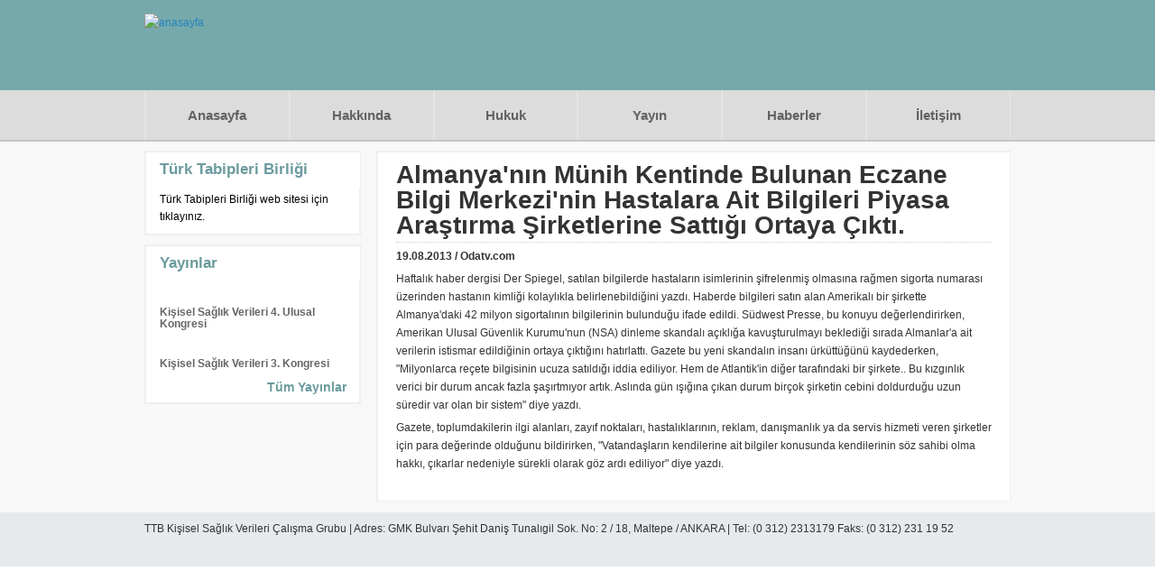

--- FILE ---
content_type: text/html; charset=UTF-8
request_url: https://kisiselsaglikverileri.org/99-almanya-nin-munih-kentinde-bulunan-eczane-bilgi-merkezi-nin-hastalara-ait-bilgileri-piyasa-arastirma-sirketlerine-sattigi-ortaya-cikti.html
body_size: 2090
content:


<!doctype html>
<html>
<head>
<meta charset="utf-8">
<title>Kişisel Sağlık Verileri | Almanya'nın Münih Kentinde Bulunan Eczane Bilgi Merkezi'nin Hastalara Ait Bilgileri Piyasa Araştırma Şirketlerine Sattığı Ortaya Çıktı.</title>

<link rel="shortcut icon" href="favicon.ico">
<link type="text/css" rel="stylesheet" media="all" href="css/system.css" />
<link type="text/css" rel="stylesheet" media="all" href="css/system-menus.css" />
<link type="text/css" rel="stylesheet" media="all" href="css/image_attach.css" />
<link type="text/css" rel="stylesheet" media="all" href="css/style.css" />
<link type="text/css" rel="stylesheet" media="all" href="css/block.css" />
<link type="text/css" rel="stylesheet" media="all" href="css/viewss.css" />
<link type="text/css" rel="stylesheet" media="all" href="css/header.css" />
<link type="text/css" rel="stylesheet" media="all" href="css/footer.css" />
<link type="text/css" rel="stylesheet" media="all" href="css/content.css" />
<link type="text/css" rel="stylesheet" media="all" href="css/panels.css" />
<link rel="image_src" href=""/>
 
  <link rel="stylesheet" href="slayt/css/font-awesome.min.css">
</head>
	<body>

		<div id="page">


				<div id="ustkisim">

					<div id="header">

<div id="logo">
              <a href="anasayfa" title="Anasayfa"><img src="icerik/logoBlack.png" alt="anasayfa" border="0" /></a>
      </div>
 
						<!-- /slogan -->




					</div><!-- /header -->
                    
                    
				<div id="nav0"> <div id="nav">
												<ul class="links primary-links">
                                                
                                                
                                                <li  ><a href="anasayfa" title="Etkinlikler">Anasayfa</a></li>
                                                
                                                <li class="menu-114 first"><a href="hakkinda.php?id=30" title="Hakkımızda">Hakkında</a></li>
<li class="menu-153"><a href="hukuk" title="Haberler">Hukuk</a></li>
<li class="menu-156"><a href="yayinlar" title="Yayınlar">Yayın</a></li>
<li class="menu-155"><a href="haberler" title="">Haberler</a></li>

<li class="menu-157 last"><a href="iletisim" title="İletişim">İletişim</a></li>
</ul>										</div> 
			  </div>

					</div>


				<div id="ortakisim">

				  <div id="sidebar3"  >
					<div id="sidebar"  >
					  <div id="sidebar-left" class="sidebar">
						<div class="dbx-box" id="block-block-2">

 <h3 class="dbx-handle">Türk Tabipleri Birliği</h3>

  <div class="dbx-content"><p><a href="http://www.ttb.org.tr/" target="_blank">Türk Tabipleri Birliği web sitesi için tıklayınız.</a><img src="icerik/ttb.jpg" alt=""  /></p></div>
</div>





<div class="dbx-box" id="block-block-2">

  <h3 class="dbx-handle">Yayınlar</h3>

  <div class="dbx-content">  
  

<p><img src="icerik/2021/ksv_4.jpg " width="200" alt=""  />
  
  <a href="606-kisisel-saglik-verileri-4-kongresi.html" target="_blank"><h3 style="font-size:12px;"> Kişisel Sağlık Verileri 4. Ulusal Kongresi </h3></a>
  
  </p>
  <hr>





<p><img src="icerik/2019/ksv3_kapak.jpg " width="200" alt=""  />
  
  <a href="571-kisisel-saglik-verileri-3-kongresi.html" target="_blank"><h3 style="font-size:12px;"> Kişisel Sağlık Verileri 3. Kongresi </h3></a>
  
  </p>
  <hr>



  
 <a href="yayinlar"> <h3 style="float:right; font-size:14px;">Tüm Yayınlar</h3></a>
</div>
</div></div>
					</div><!--/sidebar -->
					</div><!--/sidebar --><!--left-col222222 -->


					<div id="left-col">

<!-- 
<div id="nav2">              
Burası
</div>
-->


						<div id="content">

																	


<div id="node-10" class="node clear-block">


  <h2><a href="99-almanya-nin-munih-kentinde-bulunan-eczane-bilgi-merkezi-nin-hastalara-ait-bilgileri-piyasa-arastirma-sirketlerine-sattigi-ortaya-cikti.html" title="Almanya'nın Münih Kentinde Bulunan Eczane Bilgi Merkezi'nin Hastalara Ait Bilgileri Piyasa Araştırma Şirketlerine Sattığı Ortaya Çıktı." title="Almanya'nın Münih Kentinde Bulunan Eczane Bilgi Merkezi'nin Hastalara Ait Bilgileri Piyasa Araştırma Şirketlerine Sattığı Ortaya Çıktı.">Almanya'nın Münih Kentinde Bulunan Eczane Bilgi Merkezi'nin Hastalara Ait Bilgileri Piyasa Araştırma Şirketlerine Sattığı Ortaya Çıktı.</a>
  
  
</h2> 

  <div class="content">
   
<p><p><strong>19.08.2013 / Odatv.com</strong></p>
<p>Haftalık haber dergisi Der Spiegel, satılan bilgilerde hastaların isimlerinin şifrelenmiş olmasına rağmen sigorta numarası üzerinden hastanın kimliği kolaylıkla belirlenebildiğini yazdı. Haberde bilgileri satın alan Amerikalı bir şirkette Almanya'daki 42 milyon sigortalının bilgilerinin bulunduğu ifade edildi. Südwest Presse, bu konuyu değerlendirirken, Amerikan Ulusal Güvenlik Kurumu'nun (NSA) dinleme skandalı açıklığa kavuşturulmayı beklediği sırada Almanlar'a ait verilerin istismar edildiğinin ortaya çıktığını hatırlattı. Gazete bu yeni skandalın insanı ürküttüğünü kaydederken, "Milyonlarca reçete bilgisinin ucuza satıldığı iddia ediliyor. Hem de Atlantik'in diğer tarafındaki bir şirkete.. Bu kızgınlık verici bir durum ancak fazla şaşırtmıyor artık. Aslında gün ışığına çıkan durum birçok şirketin cebini doldurduğu uzun süredir var olan bir sistem" diye yazdı.</p>
<p>Gazete, toplumdakilerin ilgi alanları, zayıf noktaları, hastalıklarının, reklam, danışmanlık ya da servis hizmeti veren şirketler için para değerinde olduğunu bildirirken, "Vatandaşların kendilerine ait bilgiler konusunda kendilerinin söz sahibi olma hakkı, çıkarlar nedeniyle sürekli olarak göz ardı ediliyor" diye yazdı.</p></p>


  



  </div>
  
  
  
  
  
  
  
</div>






</div><!--/content -->

				  </div><!--/left-col -->

	<!--
					<div id="sidebar1"  >
					<div id="sidebar"  >
											</div>
					</div> /sidebar -->


				</div><!--/ortakisim -->

					<hr class="hidden" />

					<div id="alt-kisim" class="sidebar" >
												<div id="alt-link">

							<div id="kurulum" class="sidebar">
						TTB Kişisel Sağlık Verileri Çalışma Grubu | Adres: GMK Bulvarı Şehit Daniş Tunalıgil Sok. No: 2 / 18, Maltepe / ANKARA | Tel: (0 312) 2313179 Faks: (0 312) 231 19 52
							</div><!--/kurulum --></div><!--/footer1 -->
					<hr class="hidden4" />
			

		</div><!--/page -->

	

--- FILE ---
content_type: text/css
request_url: https://kisiselsaglikverileri.org/css/style.css
body_size: 1761
content:
body {
	font: 75%/170% Ubuntu, Arial, Helvetica, sans-serif;
	padding: 0px;
	margin: 0px;
	color: #333333;
}
a {
	color: #2485bd;
	text-decoration: none;
}
a:visited {
	color: #2485bd;
}
a:hover {
	text-decoration: underline;
}
p {
	margin: 0px 0px 5px;
}
img {
	border: none;
}
ul {
	margin: 5px 0px 15px;
	padding-left: 20px;
}
ul li {
	margin: 0px;
}
ol {
	margin: 5px 0px 15px;
	padding-left: 20px;
}
ul li {
	margin: 0px;
}
form {
	margin: 0px;
	padding: 0px;
}
small {
	font-size: 90%;
}
#page {

	background-color: #f8f8f8;

}
#wrapper {
	position: relative;

}

#ortakisim {
width: 960px;
margin: 0px auto;
	background-color: #f8f8f8;

}


#ustkisim {
	background: #76a9ac;
margin: 0px auto;
background-image: url(../icerik/bg.png);
}


/* ------------------------------------- main content area  */
#left-col {
margin: 0px 0px 0px 17px;
	width: 700px;
	float: left; 
	margin-top: 0px; /* content üst kısımla arası  */
    border: 1.5px solid #EFEFEF;
}



#left-col2 {
    float: left;
    margin: 0 0 17px 17px;
    width: 700px;
    border: 1.5px solid #EFEFEF;

}

#content2 {
	background: none repeat scroll 0 0 #57C4DB;
    clear: both;
    overflow: hidden;
    padding: 5px 20px;
}

#content2 h1{
    float: left;
    width: 350px;
}

#socialbar {
  padding: 10px 0px;
}

ul.social {
  list-style: none;
  margin: 0px 0px 0px 0px;
  float: right;
}

ul.social li {
  float: left;
  margin-left: 5px;
}

/* main menu */

.node {
	margin: 6px 0;
	padding-bottom: 15px;
}

/* ------------------------------------- next & previous page navigation */
#left-col .pager {
	clear: both;
	background: url(../images/navigation-bg.gif) no-repeat left center;
	height: 21px;
}

#left-col .item-list .pager {
  clear: both;
  margin: 0 0 20px;
  text-align: center;
}

#left-col .item-list .pager li,
#left-col .item-list .pager li {
  background-image: none;
  display: inline;
  list-style-type: none;
  margin: 0;
  padding: 2px;
}

#left-col .item-list .pager a.active {
  color: #666;
  font-size: 0.9em;
  font-weight: bold;
  padding: 4px;
  text-decoration: none; 
}

#left-col .pager li.pager-current {
  color: #fff;
  margin: 0 3px;
  padding: 4px;
}

#left-col .pager-first,
#left-col .pager-next,
#left-col .pager-previous,
#left-col .pager-item,
#left-col .pager-last {
  margin: 0 3px;
  padding: 4px;
}

#left-col .pager-first:hover,
#left-col .pager-next:hover,
#left-col .pager-previous:hover,
#left-col .pager-item:hover,
#left-col .pager-previous:hover,
#left-col .pager-last:hover {
  background-color: #fff;
}


.previous-entries a {
	float: left;
	padding-left: 10px;
	margin-left: 10px;
	background: url(../images/navigation-left.gif) no-repeat left center;
}
.next-entries a {
	float: right;
	padding-right: 10px;
	margin-right: 10px;
	background: url(../images/navigation-right.gif) no-repeat right center;
}

/* next & previous post navigation */
.post-nav {
	clear: both;
	padding-bottom: 35px;
	margin-top: -15px;
	font-size: 95%;
}
.post-nav a, .post-nav a:visited {
	color: #999999;
	text-decoration: none;
}
.post-nav a:hover {
	color: #000000;
	text-decoration: none;
}
.post-nav .previous a {
	float: left;
	padding-left: 20px;
	background: url(../images/post-nav-previous.gif) no-repeat left center;
}
.post-nav .next a {
	float: right;
	padding-right: 20px;
	text-align: right;
	background: url(../images/post-nav-next.gif) no-repeat right center;
}





.node_read_more a {
	background: url(../icerik/mini-down-arrow.gif) no-repeat left center;
	padding-left: 15px;
}
.more-link a {
	background: url(../images/mini-more.gif) no-repeat left center;
	padding-left: 15px;
	font-size: 9px;
}

.poll .bar {
	height: 14px;
	background-color: #D4E2F2;
}
.poll .bar .foreground {
	background: url(../images/bg-poll.gif) repeat-x;
	height: 14px;
	clear: none;
	float: left;
}
.poll .vote-form {
	text-align: center;
}
.poll .vote-form .choices {
	padding-left: 5%;
	text-align: left;
	display: block;
}

/* ------------------------------------- widget styles  */


#categories ul li {
	background: url(../images/mini-category.gif) no-repeat;
}


#links ul li {
	background: url(../images/mini-blogroll.gif) no-repeat;
}

/* alignments */
.center {
	text-align: center;
}
img.center, img[align="center"] {
	display: block;
	margin-left: auto;
	margin-right: auto;
}
.left {
	float: left;
}
img.left, img[align="left"] {
	float:left;
	margin: 2px 10px 5px 0px;
}
.right {
	float: right;
}
img.right, img[align="right"] {
	float:right;
	margin: 2px 0px 5px 10px;
}
.clear {
	clear:both;
}
hr {
	clear:both;
	visibility: hidden;
	margin: 0px;
	padding: 0px 0 0 0;
}
.hidden {
	padding: 10px 0px 0px 0;
	background-color: #e6eaed;
	clear: both;
	visibility: hidden;
}
.hidden1 {
	clear: both;
	visibility: hidden;
}
table {
	margin: 0.5em 0 1em 0;
	width: 100%;
}
thead th {
	border-bottom: 2px solid #AAB5C3;
	color: #678;
	font-size: 90%;
	font-weight: bold;
	background: url(../images/bg-thead.gif) repeat-x bottom left;
	padding: 4px 5px 0 5px;
}
tr.even, tr.odd {
	border-color: #DADCE0;
}
tr.even {
	background-color: #fbfcfe;
}
tr.odd {
  background-color: #fff;
}
td.active {
  background: #e4ecf5;
}
td {
  padding: 3px;
}
td.menu-disabled {
  background-color: #E5E5E5;
}
.mission {
	padding: 10px 15px 10px 15px;
	margin: 0 0 20px 0;
	border: 1px solid #f2f2f2;
	background-color: #F9F9F9;
	text-align: center;
}
.sticky {
	padding: 8px 15px 15px 15px;
	background-color: #fbfbfb;
	border: 1px solid #e4e3e3;
	margin-bottom: 20px;
}
.form-item {
	font-size: 12px;
	margin-left: 1em;
	margin-bottom:1em;
}
.edit-submit-1{
    /*margin-top: 0.7em;*/
	margin-bottom:: 1em;
	margin-left: 1em;
}
.picture {
	float:left;
	margin: 4px 10px 2px 0;
}

.terms {
	font-size: 11px;
}
.terms a { 
	padding: 1px 0px;	
	text-decoration: none;
	background: url(../images/mini-category.gif) no-repeat 0px -2px;
	padding-left: 20px;
	color: #999999;	
}

.panel-col {
    float: center;
    width: 33%;
}

.block-region {
	padding: 10px;
	background: #666;
}

.admin-links {
    display: none;
}


 #slides {
      display: none
    }

    #slides .slidesjs-navigation {
      margin-top:3px;
    }

    #slides .slidesjs-previous {
      margin-right: 5px;
      float: left;
    }

    #slides .slidesjs-next {
      margin-right: 5px;
      float: left;
    }

    .slidesjs-pagination {
      margin: 6px 0 0;
      float: right;
      list-style: none;
    }

    .slidesjs-pagination li {
      float: left;
      margin: 0 1px;
    }

    .slidesjs-pagination li a {
      display: block;
      width: 13px;
      height: 0;
      padding-top: 13px;
      background-image: url(../slayt/img/pagination.png);
      background-position: 0 0;
      float: left;
      overflow: hidden;
    }

    .slidesjs-pagination li a.active,
    .slidesjs-pagination li a:hover.active {
      background-position: 0 -13px
    }

    .slidesjs-pagination li a:hover {
      background-position: 0 -26px
    }

    #slides a:link,
    #slides a:visited {
      color: #333
    }

    #slides a:hover,
    #slides a:active {
      color: #9e2020
    }

    .navbar {
      overflow: hidden
    }
  </style>
  <!-- End SlidesJS Optional-->

  <!-- SlidesJS Required: These styles are required if you'd like a responsive slideshow -->
  <style>
    #slides {
      display: none
    }

    .container {
      margin: 0 auto
    }

    /* For tablets & smart phones */
    @media (max-width: 767px) {
      body {
        padding-left: 20px;
        padding-right: 20px;
      }
      .container {
        width: auto
      }
    }

    /* For smartphones */
    @media (max-width: 480px) {
      .container {
        width: auto
      }
    }

    /* For smaller displays like laptops */
    @media (min-width: 768px) and (max-width: 979px) {
      .container {
        width: 724px
      }
    }

    /* For larger displays */
    @media (min-width: 1200px) {
      .container {
        width: 1170px
      }
    }

--- FILE ---
content_type: text/css
request_url: https://kisiselsaglikverileri.org/css/block.css
body_size: 1006
content:
#sidebar {
	width: 240px;
	color: #666666;
	line-height: 160%;
}
#sidebar p {
	margin: 0px 0px 5px;
}
#sidebar h3 {
	font: bold 17px/110% Ubuntu, Arial, Helvetica, sans-serif;
	color: #6c9b9e;
}
#sidebar h3 a, #sidebar h3 a:visited {
	color: #666666;
}
#sidebar h3 img {
	vertical-align: middle;
}
#sidebar a, #sidebar a:visited {
	color: #000000;
	text-decoration:none;
}
#sidebar a:hover, #sidebar a:focus, #sidebar a:active {
	text-decoration:underline;
}
#sidebar ul {
	list-style: none;
	margin: 0;
	padding: 0;
	margin-left: 0px;
}
#sidebar ul li {
	background: url(../images/bullet-orange.gif) no-repeat 1px .1em;
	padding-left: 18px;
	margin-left: 0px;
	list-style-type: none;
	list-style-image: none;
}
#sidebar ul li ul li {
	background: url(../images/bullet-grey.gif) no-repeat 1px .1em;
	padding-left: 12px;
	margin-left: 0px;
	list-style-type: none;
	list-style-image: none;
}
ul.menu li, li.leaf {
	padding: 0 0 .2em 1.5em;
	border: none;
	list-style-type: none;
	list-style-image: none;
	background: url(../images/bullet-orange.gif) no-repeat 1px .1em;
}
ul.menu li.expanded {
	background: transparent url(../images/menu-expanded.gif) no-repeat 1px .4em;
}
ul.menu li.collapsed {
	background: transparent url(../images/menu-collapsed.gif) no-repeat 1px .4em;
}
ul.menu li.leaf a, ul.menu li.expanded a, ul.menu li.collapsed a {
	display: block;
}
ul.menu, .item-list ul {
	margin: 0.35em 0 0 -0.5em;
	padding: 0;
	text-align: left;
}	
#sidebar .block-user ul li {
	padding: 0 0 .2em 1.5em;
	border: none;
	list-style-type: none;
	list-style-image: none;
	background: url(../images/bullet-orange.gif) no-repeat 1px .1em;
}
#sidebar .block-user ul li ul li {
	background: url(../images/bullet-grey.gif) no-repeat 1px .1em;
	padding-left: 12px;
	margin-left: 0px;
}
#sidebar .block-forum ul li {
	padding: 0 0 .2em 1.5em;
	border: none;
	list-style-type: none;
	list-style-image: none;
	background: url(../images/mini-page.gif) no-repeat 1px .1em;
}	
#sidebar .block-comment ul li {
	padding: 0 0 .2em 1.5em;
	border: none;
	list-style-type: none;
	list-style-image: none;
	background: url(../images/mini-comment.gif) no-repeat 1px .1em;
}
#sidebar .block-blog ul li {
	padding: 0 0 .2em 1.5em;
	border: none;
	list-style-type: none;
	list-style-image: none;
	background: url(../images/mini-archive.gif) no-repeat 1px .1em;
}
#sidebar a.active {
	padding: 0 1.5em .2em 0;
	border: none;
	list-style-type: none;
	list-style-image: none;
	text-decoration: underline;
	background: url(../images/mini-check.gif) no-repeat right;
}




#sidebar .dbx-box {
	padding:0;
	margin: 0px 0px 10px 0px;
	border:none;
	clear: both;
	border: 1.5px solid  #efefef;
	}



#sidebar .dbx-group {
	width:210px;
	padding:0 0px 10px;
background: url("../images/sagtaraf_ust.png") no-repeat scroll center top transparent;
}
* html #sidebar .dbx-group {
	width: 210px;
	padding-bottom:0;
}
/* handles */
#sidebar .dbx-handle {
	position:relative;
	margin:0;
	padding: 10px 15px 10px 15px;
/*	background: #efefef; */
}
* html #sidebar .dbx-handle { 
	width: 176px; 
}


#sidebar .dbx-handle-cursor {
	cursor:move;
}
/* toggle images */
#sidebar a.dbx-toggle, #sidebar a.dbx-toggle:visited {
	display:block;
	width:20px;
	height:20px;
	overflow:hidden;
	background:url(../images/sidep-toggle.png) no-repeat;
	position:absolute;
	top:12px;
	right:3px;
	text-indent:-50px;
	text-decoration:none;
}
#sidebar a.dbx-toggle-open, #sidebar a.dbx-toggle-open:visited {
	background-position:0 0;
}
#sidebar a.dbx-toggle-closed, #sidebar a.dbx-toggle-closed:visited {
	background-position:0 -20px;
}
#sidebar a.dbx-toggle-hilite-open, #sidebar a.dbx-toggle-hilite-open:visited {
	background-position:-20px 0;
}
#sidebar a.dbx-toggle-hilite-closed, #sidebar a.dbx-toggle-hilite-closed:visited {
	background-position:-20px -20px;
}



#sidebar .dbx-tooltip {
	display:block;
	position:absolute;
	margin:36px 0 0 125px;
	width:185px;
	border:1px solid #000;
	background:#ffd;
	color:#000;
	font:normal normal normal 0.85em tahoma, arial, sans-serif;
	padding:2px 4px 3px 5px;
	text-align:left;
}



* html #sidebar .dbx-tooltip { width:210px; }
/* use CSS2 system colors in CSS2 browsers 
   but not safari, which doesn't support them */
*[class="dbx-tooltip"]:lang(en) {
	border-color:InfoText;
	background:InfoBackground;
	color:InfoText;
	font:small-caption;
	font-weight:normal;
	}
/* inner content area */	
#sidebar .dbx-content {
	background: #ffffff;

	margin: 5px 15px 5px 15px;
	overflow: hidden;
}
/* toggle state of inner content area */
#sidebar .dbx-box-closed .dbx-content {
	display:block;
	height:4px;
	padding:0;
	overflow:hidden;
}
#sidebar .dbx-box-closed .dbx-content * {
	display:none;
}
/* additional clone styles */
#sidebar .dbx-clone {
	opacity:0.8;
	-moz-opacity:0.8;
	-khtml-opacity:0.8;
	filter:alpha(opacity=80);
}

#sidebar .dbx-clone {
	position:absolute;
	visibility:hidden;
	}
#sidebar .dbx-clone, #sidebar .dbx-clone #sidebar .dbx-handle-cursor {
	cursor:move !important;
	}
#sidebar .dbx-dummy {
	display:block;
	width:0;
	height:0;
	overflow:hidden;
	}
#sidebar .dbx-group, #sidebar .dbx-box, #sidebar .dbx-handle { /* renk değişecek */
background: none repeat scroll 0 0 #FFFFFF;
	position:relative;
	display:block;
	}


#sidebar1 {
    float: right;
}


#sidebar3 {
    float: left;
}


#sidebar2 {
	padding-right: 5px;
    color: #666666;

    line-height: 160%;
    width: 240px;
}


--- FILE ---
content_type: text/css
request_url: https://kisiselsaglikverileri.org/css/viewss.css
body_size: 230
content:
.view-bolum-duyurulari .views-field-title {
	float: left;
	padding: 0px 5px 0 0;
}

.view-bolum-duyurulari .views-field-created {
	color: #666;
}

.view-fakulte-duyurulari .views-field-title {
	float: left;
	padding: 0px 5px 0 0;
}

.view-fakulte-duyurulari .views-field-created {
	color: #666;
}

.view-universite-duyurulari .views-field-title {
	float: left;
	padding: 0px 5px 0 0;
}

.view-universite-duyurulari .views-field-created{
	color: #666;
}

.view-content {  /* slayt alanının ayarları */
position: relative;
}

.views_slideshow_slide { /* resim alanının ayarları */
border: solid #000 0px;
width: 370px;
position: absolute;
float: left;
}

.views-slideshow-controls-bottom { /* YAN ALANININ AYARLARI */
border: solid #000 0px;
top: 0px;
left: 370px;
width: 140px;
position: absolute;
float: right;
}

.views-content-title { /* resim alanının ayarları */
border: solid #000 0px;
margin:0px 0 9px 0;
font: 105%/170% Arial, Helvetica, sans-serif;
line-height:1.3em;/*18px*/
color: #333;
letter-spacing:normal;
}

.field-field-mansetfoto { /* NODE İÇERİSİNDEKİ MANŞET FOTOSUNUN CSS AYARI */
    float: right;
    margin-left: 1em;
}

.element.style {
    display: block;
    height: 327px;
    position: relative;
    width: 370px;
}

.imagecache-node-image-kucuk_linked {
    float: left;
    padding: 0.5em 0.5em 0 0;
}

.imagefield-lightbox2-node-image-kucuk {
    float: left;
    padding: 0.5em 0.5em 0 0;
}

.views-field-image-attach-images {
    float: right;
}



--- FILE ---
content_type: text/css
request_url: https://kisiselsaglikverileri.org/css/header.css
body_size: 748
content:
/* ------------------------
------------- header area  */
#logo {
    position: relative; 
	left: 0px;
	padding: 15px 0 0 0;
	
}


#logo a {
	top: 20px;
}
#header {
width: 960px;
	height: 100px; /* ust kisim yuksekligi */
	background: #76a9ac;
  margin-left: auto ;
  margin-right: auto ;
  background-image: url(../icerik/bg.png);
 
}
/* ------------------------------------- site title */
#header h2 {
	position: absolute; 
	top: 140px; 
	color: white;
	margin: 0px 130px 0;
	padding: 0px;
	font: normal 40px/100% Ubuntu, "Trebuchet MS", Arial, sans-serif;
}
#header h2 a, h2 a:visited {
	color: white;
	text-decoration: none;
}
#header h2 a:hover {
	color: black;
	text-decoration: none;
}





.slogan {
	position: absolute; 
	top: 40px; 
	color:#735122;
	margin: 0px 130px 0;
	padding: 0px;
	font: normal 14px/100%  "Times New Roman", Times, serif;
	
	width:27%;
}
/* search form */

#search-theme-form {
	position: absolute;
	top: 0px;
	right: 0px;
	background: url(../images/searchform-bg.gif) no-repeat right bottom;
	height: 37px;
	width: 210px;
}
#header .form-text {
	background: #ffffff url(../images/form-field-bg.gif) no-repeat;
	height: 15px;
	width: 128px;
	color: #999999;
	border: none;
	margin-top: 0px;
	margin-right: 10px;
	margin-bottom: 4px;
	margin-left: 5px;
	padding-top: 3px;
	padding-right: 5px;
	padding-bottom: 0px;
	padding-left: 5px;
}
#header .form-submit { 
	background: url(../images/search-btn.gif) no-repeat left top;
	height: 24px;
	width: 24px;
	border: none;
	margin-left: 2px;
	text-indent: -999%;
	line-height: 1px;
	margin-top: 6px;
}

#nav0 {
	background: #dcdcdc;
	border-bottom: 2px solid #c6c4c5;
	margin: 0px 0px 10px 0px; /* primary menünün yüksekliği */
}

#nav {
	width: 960px;
	font: 15px/100% Ubuntu,"Trebuchet MS",Arial,sans-serif;
	font-weight:bold;
  margin-left: auto ;
  margin-right: auto ;

}


#nav ul{
	background: #e4e4e4;
	list-style: none;
	height: 55px;
	padding: 0px 0px 0px 1px;
}

#nav ul li{
	margin: 0px 1px 0px 1px; /* menü linklerinin bir birleriyle olana aralıkları */
	padding: 0px;
	float: left;
	width: 16.458%;
	text-align:center;
	height: 55px;

}
#nav ul li a{
	background: #dcdcdc;
	padding: 20px 0px 20px 0px; /* menü liklerinin dış kısımla olan uzaklıkları */
	text-decoration: none;
	color: #636363;
	display: block;
}
#nav ul li a.active{ /* aktif linkin görününü buradan yarlanacak */
	background: #dcdcdc;
	text-decoration: none;
	color: white;
	display: block;
}
#nav li a:visited{
	background: #dcdcdc;
	text-decoration: none;
	color: #636363;
	display: block;
}
#nav li a:hover, #nav .current_page_item a{ 
	background: #dcdcdc;
	text-decoration: none;
	color: white;
	display: block;
}

/* sub menu */
#subnav {
	background: #ecebeb;
}
#subnav ul {
	margin: 0px;
	padding: 3px 0px 18px 5px;
	list-style: none;
	font: 11px/100% Ubuntu, Arial, Helvetica, sans-serif;
}
#subnav li {
	border-right: 1px solid #D8D8D8;
	padding: 0px 7px;
	margin: 0px;
	float: left;
}
#subnav li a, #subnav li a:visited, #subnav .page_item {
	text-decoration: none;
	color: #333333;
}
#subnav .current_page_item a, #subnav .current_page_item a:visited {
	color: #3b9acc;
}
#subnav li a:hover {
	text-decoration: none;
	color: #3b9acc;
}




--- FILE ---
content_type: text/css
request_url: https://kisiselsaglikverileri.org/css/footer.css
body_size: 256
content:
/* ------------------------------------- footer area  */

/* ------------------------------------- footer area -------------------------------------  */
#alt-kisim {
	height: 55px;
	background-color: #e6eaed;
width: 100%;
  margin-left: auto ;
  margin-right: auto ;
	padding: 5px 0px 0px 0;

}
#alt-kisim  h2{
    border-bottom: 1px dotted #CCCCCC;
    color: #333333;
    font: 150%/100% "Lucida Grande",Arial,sans-serif;
    margin: 3px 0 2px;
    padding-bottom: 4px;
}


#alt-link {
	background: #e6eaed;
	width: 960px;
  margin-left: auto ;
  margin-right: auto ;

}

#alt-link #kurulum {
	float: left;
	padding: 3px 0px; /* menü liklerinin dış kısımla olan uzaklıkları */
}
 
#alt-link #kurulum .kurulumalt {

	background: #2485BD;
	padding: 0px 3px;
	margin: 0;
}
#alt-link #kurulum .kurulumalt a{
    color: white;
}

#alt-link #alt-menu {
	float: right;
}

#alt-link ul{
	list-style: none;
	margin: 0px 0px 0px 0px; /* menü linklerinin kenarlara uzuklığı */
	padding: 0px; /*  */
	font: 12px/100% Ubuntu, Arial, Helvetica, sans-serif;
}

#alt-link ul li{
	padding: 8px; /* menü liklerinin dış kısımla olan uzaklıkları */
	float: left;
}

#alt-link ul li a{
	text-decoration: none;
	color: #666666;
}
#alt-link ul li a.active{ /* aktif linkin görününü buradan yarlanacak */
	color: black;

}

#alt-link li a:visited{
	text-decoration: none;
	color: #333333;
}
#alt-link li a:hover, #nav .current_page_item a{ 
	color: black;

}



--- FILE ---
content_type: text/css
request_url: https://kisiselsaglikverileri.org/css/content.css
body_size: 292
content:
/* ------------------------------------- content  ------------------------------------- */
#content {
	background: #ffffff;
	clear: both;
	overflow: hidden;
	padding: 5px 20px;
}
.post {
	padding: 0px;
	clear: both;
	overflow: hidden;
}
.post .date {
	height: 50px;
	width: 45px;
	background: url(../images/calendar.gif) no-repeat;
	font: normal 22px Ubuntu, Arial, Helvetica, sans-serif;
	color: #666666;
	text-align: center;
	padding: 0px 2px 0 0;
	line-height: 100%;
	float: left;
}
.post .date span {
	height: 16px;
	display: block;
	font: normal 11px Ubuntu, Arial, Helvetica, sans-serif;
	color: #ffffff;
	text-align: center;
	padding-top: 5px;
}
.post .title {
	float: left;
	margin-left: 10px;
	width: 438px;
}
.submitted {
	font-size: 90%;
	color: #999999;
}
.submitted a, .submitted a:visited {
	color: #999999;
	text-decoration: none;
}
.submitted a:hover {
	color: #44a1d0;
	text-decoration: none;
}
.submitted .category{
	background: url(../images/mini-category.gif) no-repeat;
	padding-left: 18px;
	float: left;
}
.submitted .comments{
	background: url(../images/mini-comment.gif) no-repeat;
	padding-left: 18px;
	float: right;
}
.mini-add-comment {
	background: url(../images/mini-down-arrow.gif) no-repeat left center;
	padding-left: 12px;
	float: right;
}
.entry {
	padding: 10px 0px 5px;
	clear: both;
}

/* post title */
#content h1 {
	color: #333333;
    	margin: 6px 0 2px;
	padding-bottom: 4px;
	font: bold 24px/100% Ubuntu, "Lucida Grande", Arial, sans-serif;
	border-bottom: dotted 1px #CCCCCC;
}
#content h1 a, #content h1 a:visited {
	color: #333333;
	text-decoration: none;
}
#content h1 a:hover {
	color: #44a1d0;
	text-decoration: none;
}
#content h2 {
	color: #333333;
	margin: 3px 0 2px;
	padding-bottom: 4px;
	font: bold 28px/100% Ubuntu, "Lucida Grande", Arial, sans-serif;
	border-bottom: dotted 1px #CCCCCC;
}
#content h2 a, #content h2 a:visited {
	color: #333333;
	text-decoration: none;
}
#content h2 a:hover {
	color: #44a1d0;
	text-decoration: none;
}
h3 {
	color: #333333;
	margin: 5px 0px 5px;
	font: bold 20px Ubuntu, "Lucida Grande", Arial, sans-serif;
}

#content h5 {
	color: #6b979b;
	margin: 3px 0 2px;
	padding-bottom: 4px;
	padding-top:4px;
	font: bold 16px/100% Ubuntu, "Lucida Grande", Arial, sans-serif;
	border-bottom: dotted 1px #CCCCCC;
	border-top: dotted 1px #CCCCCC;
}
#content h5 a, #content h5 a:visited {
	color: #6b979b;
	text-decoration: none;
}
#content h5 a:hover {
	color: #333333;
	text-decoration: none;
}

--- FILE ---
content_type: text/css
request_url: https://kisiselsaglikverileri.org/css/panels.css
body_size: 7
content:
#universitelink {
background: #F4F4F4;
padding: 8px 10px 8px 10px; /* metinlerin çerçeve ile olan uzaklıkları buradan ayarlanacak */
}


#universitelink  h2{
    border-bottom: 1px dotted #CCCCCC;
    color: #333333;
    font: 150%/100% "Lucida Grande",Arial,sans-serif;
    margin: 3px 0 2px;
    padding-bottom: 4px;
}


#block-panels_mini-altlinkler panel-panel{

background: #000;
}

.panels-flexible-region-dortlu-ortasag {
    float: left;
    width: 24.75%;
}


#block-panels_mini-denemedortlu {
background: #F4F4F4;

}

